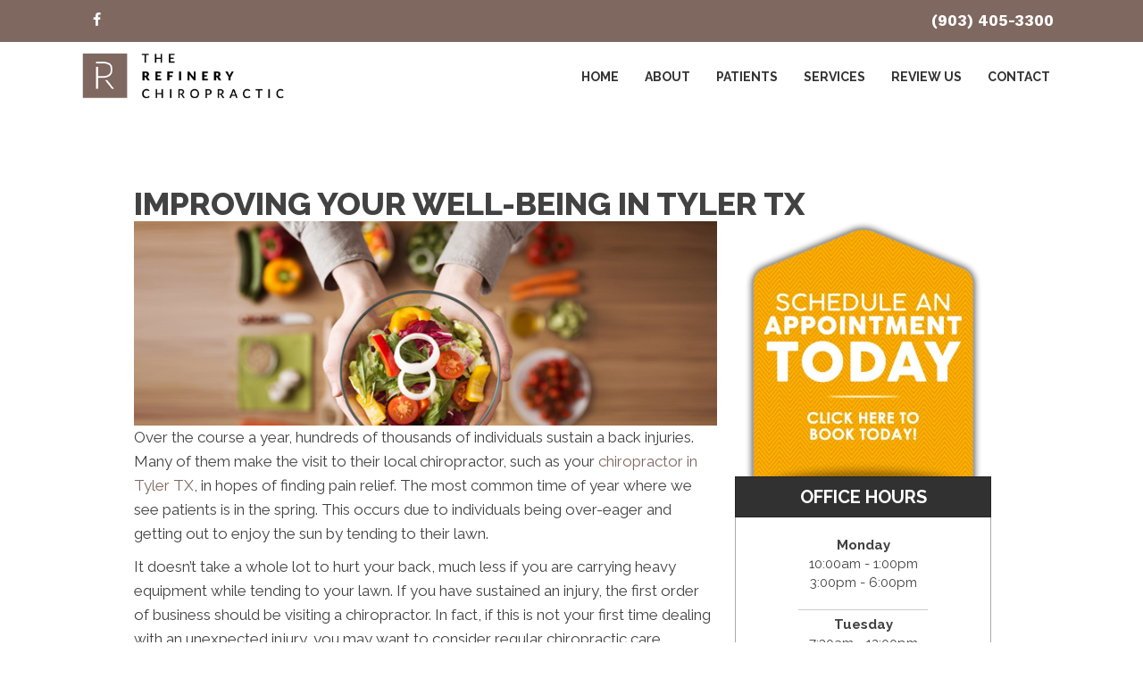

--- FILE ---
content_type: text/css
request_url: https://www.therefinerytyler.com/wp-content/themes/bb-theme-child/style.css?ver=6.8.3
body_size: -97
content:
/*
Theme Name: Inception Websites Child Theme
Theme URI: http://www.inception-chiropractic-websites.com
Version: 1.0
Description: The extraordinary child theme we've developed just for you.
Author: The Inception Websites Team
Author URI: http://www.inception-chiropractic-websites.com
template: bb-theme
*/

/* Add your custom styles here... */ 